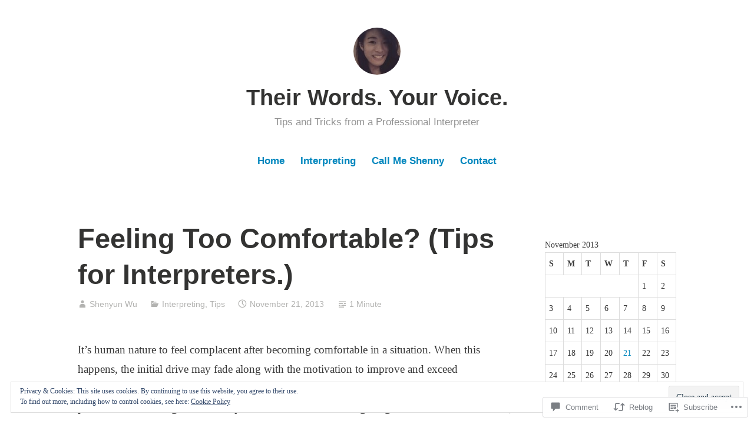

--- FILE ---
content_type: text/javascript; charset=utf-8
request_url: https://www.goodreads.com/review/custom_widget/4290342.Goodreads:%20read?cover_position=&cover_size=small&num_books=5&order=d&shelf=read&sort=date_added&widget_bg_transparent=&widget_id=4290342_read
body_size: 1341
content:
  var widget_code = '  <div class=\"gr_custom_container_4290342_read\">\n    <h2 class=\"gr_custom_header_4290342_read\">\n    <a style=\"text-decoration: none;\" rel=\"nofollow\" href=\"https://www.goodreads.com/review/list/4290342-shenny?shelf=read&amp;utm_medium=api&amp;utm_source=custom_widget\">Goodreads: read<\/a>\n    <\/h2>\n      <div class=\"gr_custom_each_container_4290342_read\">\n          <div class=\"gr_custom_book_container_4290342_read\">\n            <a title=\"How to Be the Love You Seek: Break Cycles, Find Peace, and Heal Your Relationships\" rel=\"nofollow\" href=\"https://www.goodreads.com/review/show/7701231275?utm_medium=api&amp;utm_source=custom_widget\"><img alt=\"How to Be the Love You Seek: Break Cycles, Find Peace, and Heal Your Relationships\" border=\"0\" src=\"https://i.gr-assets.com/images/S/compressed.photo.goodreads.com/books/1690921802l/123279496._SY75_.jpg\" /><\/a>\n          <\/div>\n          <div class=\"gr_custom_rating_4290342_read\">\n            <span class=\" staticStars notranslate\"><img src=\"https://s.gr-assets.com/images/layout/gr_red_star_inactive.png\" /><img alt=\"\" src=\"https://s.gr-assets.com/images/layout/gr_red_star_inactive.png\" /><img alt=\"\" src=\"https://s.gr-assets.com/images/layout/gr_red_star_inactive.png\" /><img alt=\"\" src=\"https://s.gr-assets.com/images/layout/gr_red_star_inactive.png\" /><img alt=\"\" src=\"https://s.gr-assets.com/images/layout/gr_red_star_inactive.png\" /><\/span>\n          <\/div>\n          <div class=\"gr_custom_title_4290342_read\">\n            <a rel=\"nofollow\" href=\"https://www.goodreads.com/review/show/7701231275?utm_medium=api&amp;utm_source=custom_widget\">How to Be the Love You Seek: Break Cycles, Find Peace, and Heal Your Relationships<\/a>\n          <\/div>\n          <div class=\"gr_custom_author_4290342_read\">\n            by <a rel=\"nofollow\" href=\"https://www.goodreads.com/author/show/19993543.Nicole_LePera\">Nicole LePera<\/a>\n          <\/div>\n          <div class=\"gr_custom_review_4290342_read\">\n            \n          <\/div>\n      <\/div>\n      <div class=\"gr_custom_each_container_4290342_read\">\n          <div class=\"gr_custom_book_container_4290342_read\">\n            <a title=\"Pachinko\" rel=\"nofollow\" href=\"https://www.goodreads.com/review/show/7644614779?utm_medium=api&amp;utm_source=custom_widget\"><img alt=\"Pachinko\" border=\"0\" src=\"https://i.gr-assets.com/images/S/compressed.photo.goodreads.com/books/1766879949l/34051011._SY75_.jpg\" /><\/a>\n          <\/div>\n          <div class=\"gr_custom_rating_4290342_read\">\n            <span class=\" staticStars notranslate\"><img src=\"https://s.gr-assets.com/images/layout/gr_red_star_inactive.png\" /><img alt=\"\" src=\"https://s.gr-assets.com/images/layout/gr_red_star_inactive.png\" /><img alt=\"\" src=\"https://s.gr-assets.com/images/layout/gr_red_star_inactive.png\" /><img alt=\"\" src=\"https://s.gr-assets.com/images/layout/gr_red_star_inactive.png\" /><img alt=\"\" src=\"https://s.gr-assets.com/images/layout/gr_red_star_inactive.png\" /><\/span>\n          <\/div>\n          <div class=\"gr_custom_title_4290342_read\">\n            <a rel=\"nofollow\" href=\"https://www.goodreads.com/review/show/7644614779?utm_medium=api&amp;utm_source=custom_widget\">Pachinko<\/a>\n          <\/div>\n          <div class=\"gr_custom_author_4290342_read\">\n            by <a rel=\"nofollow\" href=\"https://www.goodreads.com/author/show/378209.Min_Jin_Lee\">Min Jin Lee<\/a>\n          <\/div>\n      <\/div>\n      <div class=\"gr_custom_each_container_4290342_read\">\n          <div class=\"gr_custom_book_container_4290342_read\">\n            <a title=\"Better by Far\" rel=\"nofollow\" href=\"https://www.goodreads.com/review/show/7413588453?utm_medium=api&amp;utm_source=custom_widget\"><img alt=\"Better by Far\" border=\"0\" src=\"https://i.gr-assets.com/images/S/compressed.photo.goodreads.com/books/1694346065l/195888784._SY75_.jpg\" /><\/a>\n          <\/div>\n          <div class=\"gr_custom_rating_4290342_read\">\n            <span class=\" staticStars notranslate\" title=\"it was amazing\"><img alt=\"it was amazing\" src=\"https://s.gr-assets.com/images/layout/gr_red_star_active.png\" /><img alt=\"\" src=\"https://s.gr-assets.com/images/layout/gr_red_star_active.png\" /><img alt=\"\" src=\"https://s.gr-assets.com/images/layout/gr_red_star_active.png\" /><img alt=\"\" src=\"https://s.gr-assets.com/images/layout/gr_red_star_active.png\" /><img alt=\"\" src=\"https://s.gr-assets.com/images/layout/gr_red_star_active.png\" /><\/span>\n          <\/div>\n          <div class=\"gr_custom_title_4290342_read\">\n            <a rel=\"nofollow\" href=\"https://www.goodreads.com/review/show/7413588453?utm_medium=api&amp;utm_source=custom_widget\">Better by Far<\/a>\n          <\/div>\n          <div class=\"gr_custom_author_4290342_read\">\n            by <a rel=\"nofollow\" href=\"https://www.goodreads.com/author/show/18657219.Hazel_Hayes\">Hazel Hayes<\/a>\n          <\/div>\n      <\/div>\n      <div class=\"gr_custom_each_container_4290342_read\">\n          <div class=\"gr_custom_book_container_4290342_read\">\n            <a title=\"Spinster: Making a Life of One\'s Own\" rel=\"nofollow\" href=\"https://www.goodreads.com/review/show/7366264410?utm_medium=api&amp;utm_source=custom_widget\"><img alt=\"Spinster: Making a Life of One\'s Own\" border=\"0\" src=\"https://i.gr-assets.com/images/S/compressed.photo.goodreads.com/books/1438054638l/22889766._SY75_.jpg\" /><\/a>\n          <\/div>\n          <div class=\"gr_custom_rating_4290342_read\">\n            <span class=\" staticStars notranslate\"><img src=\"https://s.gr-assets.com/images/layout/gr_red_star_inactive.png\" /><img alt=\"\" src=\"https://s.gr-assets.com/images/layout/gr_red_star_inactive.png\" /><img alt=\"\" src=\"https://s.gr-assets.com/images/layout/gr_red_star_inactive.png\" /><img alt=\"\" src=\"https://s.gr-assets.com/images/layout/gr_red_star_inactive.png\" /><img alt=\"\" src=\"https://s.gr-assets.com/images/layout/gr_red_star_inactive.png\" /><\/span>\n          <\/div>\n          <div class=\"gr_custom_title_4290342_read\">\n            <a rel=\"nofollow\" href=\"https://www.goodreads.com/review/show/7366264410?utm_medium=api&amp;utm_source=custom_widget\">Spinster: Making a Life of One\'s Own<\/a>\n          <\/div>\n          <div class=\"gr_custom_author_4290342_read\">\n            by <a rel=\"nofollow\" href=\"https://www.goodreads.com/author/show/8435477.Kate_Bolick\">Kate Bolick<\/a>\n          <\/div>\n          <div class=\"gr_custom_review_4290342_read\">\n            \n          <\/div>\n      <\/div>\n      <div class=\"gr_custom_each_container_4290342_read\">\n          <div class=\"gr_custom_book_container_4290342_read\">\n            <a title=\"Going Solo: The Extraordinary Rise and Surprising Appeal of Living Alone\" rel=\"nofollow\" href=\"https://www.goodreads.com/review/show/7366262837?utm_medium=api&amp;utm_source=custom_widget\"><img alt=\"Going Solo: The Extraordinary Rise and Surprising Appeal of Living Alone\" border=\"0\" src=\"https://i.gr-assets.com/images/S/compressed.photo.goodreads.com/books/1347918144l/11797459._SY75_.jpg\" /><\/a>\n          <\/div>\n          <div class=\"gr_custom_rating_4290342_read\">\n            <span class=\" staticStars notranslate\"><img src=\"https://s.gr-assets.com/images/layout/gr_red_star_inactive.png\" /><img alt=\"\" src=\"https://s.gr-assets.com/images/layout/gr_red_star_inactive.png\" /><img alt=\"\" src=\"https://s.gr-assets.com/images/layout/gr_red_star_inactive.png\" /><img alt=\"\" src=\"https://s.gr-assets.com/images/layout/gr_red_star_inactive.png\" /><img alt=\"\" src=\"https://s.gr-assets.com/images/layout/gr_red_star_inactive.png\" /><\/span>\n          <\/div>\n          <div class=\"gr_custom_title_4290342_read\">\n            <a rel=\"nofollow\" href=\"https://www.goodreads.com/review/show/7366262837?utm_medium=api&amp;utm_source=custom_widget\">Going Solo: The Extraordinary Rise and Surprising Appeal of Living Alone<\/a>\n          <\/div>\n          <div class=\"gr_custom_author_4290342_read\">\n            by <a rel=\"nofollow\" href=\"https://www.goodreads.com/author/show/2611.Eric_Klinenberg\">Eric Klinenberg<\/a>\n          <\/div>\n          <div class=\"gr_custom_review_4290342_read\">\n            \n          <\/div>\n      <\/div>\n  <br style=\"clear: both\"/>\n  <center>\n    <a rel=\"nofollow\" href=\"https://www.goodreads.com/\"><img alt=\"goodreads.com\" style=\"border:0\" src=\"https://s.gr-assets.com/images/widget/widget_logo.gif\" /><\/a>\n  <\/center>\n  <noscript>\n    Share <a rel=\"nofollow\" href=\"https://www.goodreads.com/\">book reviews<\/a> and ratings with Shenny, and even join a <a rel=\"nofollow\" href=\"https://www.goodreads.com/group\">book club<\/a> on Goodreads.\n  <\/noscript>\n  <\/div>\n'
  var widget_div = document.getElementById('gr_custom_widget_4290342_read')
  if (widget_div) {
    widget_div.innerHTML = widget_code
  }
  else {
    document.write(widget_code)
  }
